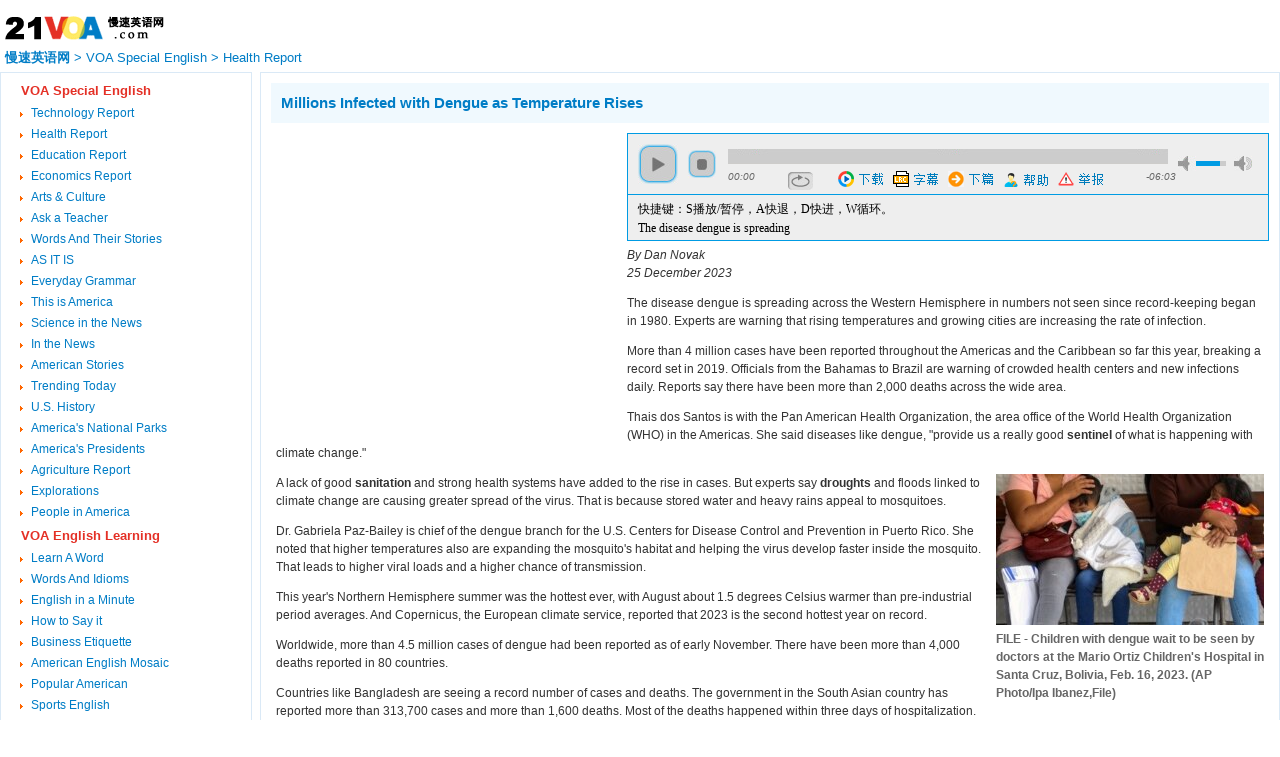

--- FILE ---
content_type: text/html
request_url: https://www.21voa.com/Special_English/millions-infected-with-dengue-as-temperature-rises-91987.html
body_size: 7170
content:
<!DOCTYPE html>
<html>
<head>
<meta charset="utf-8">
<title>VOA Special English - Millions Infected with Dengue as Temperature Rises</title>
<meta name="robots" content="all" />
<meta name="keywords" content="慢速英语,VOA Special English" />
<meta name="description" content="VOA Special English, Health Report, Millions Infected with Dengue as Temperature Rises" />
<link rel="stylesheet" type="text/css" href="/static/css/2024.css" />
<link rel="stylesheet" type="text/css" href="/static/css/jplayer.css" />
<script type="text/javascript" src="/static/js/jquery.min.js"></script>
<script type="text/javascript" src="/static/js/posfixed.js"></script>
<script type="text/javascript" src="/static/js/lrc.js"></script>
<script type="text/javascript" src="/static/js/jquery.jplayer.min.js"></script>
</head>
<body>
<script>
//var page_next ="";
$(document).ready(function(){
    $("#jquery_jplayer_1").jPlayer({
        ready: function (event) {
            $(this).jPlayer("setMedia", {
                mp3:"https://files.21voa.com/audio/202312/millions-infected-with-dengue-as-temperature-rises.mp3" //mp3的播放地址
            }).jPlayer("repeat");
            $.lrc.init($('#lrc_content').val());
			if(newlrc.get_query('auto')==1){
                $(this).jPlayer("play");
            }
               newlrc.do_ploop();
        },
        timeupdate: function(event) {
            if(event.jPlayer.status.currentTime==0){
                time = 0.1;
            }else {
                time = event.jPlayer.status.currentTime;
            }
        },
        play: function(event) {
            $.lrc.start(function() {
                return time;
            });
            newlrc.fstart = 1;
        },
        ended2:function(event){
                if(newlrc.ploop==1 && page_next !=''){
                //window.location.href=page_next;
                return;
            }
            $.lrc.init($('#lrc_content').val());
            newlrc.fstart = 0;
        },
        pause: function (event){
            if(event.jPlayer.status.currentTime==0){
                $.lrc.init($('#lrc_content').val());
            }
            newlrc.fstart = 0;
        },
        repeat2: function (event){
        },
		repeat : function (event){
            if(event.jPlayer.options.loop) {
                $(this).unbind(".jPlayerRepeat").bind($.jPlayer.event.ended + ".jPlayer.jPlayerRepeat", function() {
                    $(this).jPlayer("play");
                });
                newlrc.cancle_ploop();
            } else {
                $(this).unbind(".jPlayerRepeat");
            }
        },
		swfPath: "/static/js/",
		solution:"html, flash", //支持的页面
		supplied: "mp3",        //支持的音频的格式
		wmode: "window",
                volume: 0.8, 
		useStateClassSkin: true,
		autoBlur: false,
		smoothPlayBar: true,
		keyEnabled: true,
		remainingDuration: true,
		toggleDuration: true
    	});
});
        var newlrc = {
        fstart:0,
        floop:0,
        jp : $("#jquery_jplayer_1"),
        jump: function (t){
            this.jp.jPlayer("play",t);
        },
        pause: function(){
            this.jp.jPlayer("pause");
        },
        play: function(){
            this.jp.jPlayer("play");

        },
        loop_one: function(){
            
        },
        loop: function(){
			        },
        ploop :0,
        doloop: function(){
            this.jp.jPlayer("option",'loop',true);
        },
        
        cancle_loop : function (){
            this.jp.jPlayer("option",'loop',false);
        },
        do_ploop: function(){
            if(this.ploop==1){
                return;
            }
            this.ploop = 1;
            this.cancle_loop(); //将单曲循环取消
            this.ploop_show();
        },
        cancle_ploop : function(){
            if(this.ploop==0){
                return;
            }
            this.ploop = 0;
            this.ploop_show();
        },
        ploop_show : function(){
            $(".l_do_loop").toggle();
            $(".l_cancle_loop").toggle();
        },
        get_query : function (name) {
            var reg = new RegExp("(^|&)" + name + "=([^&]*)(&|$)", "i");
            var r = window.location.search.substr(1).match(reg);
            if (r != null) {
                return unescape(r[2]);
            }
            return null;
        }        
}
</script>
<script>
$(function(){
	$('.jplayer').posfixed({
		distance : 0,
		pos : 'top',
		type : 'while',
		tag : {
			obj : $('.content_top'),
			direction : 'right',
			distance : 20
		},
		hide : false
	});
});
</script>
<script data-ad-client="ca-pub-3585518775245612" async src="https://pagead2.googlesyndication.com/pagead/js/adsbygoogle.js"></script>
</head>
<body>
<div id="logo"><a href="/"><img src="/static/icon/logo.gif" alt="慢速英语网"></a></div>
<div id="nav"><a title="慢速英语网" href="/"><b>慢速英语网</b></a> > <a href="/special_english/" title="慢速英语">VOA Special English</a> > <a href="/health_report.html"  title="健康报道">Health Report</a></div> <div id="notice"></div>

<div id="main">
<div id="lefter">
<div class="left_nav_title"><a href="/special_english/">VOA Special English</a></div>
<ul><li><a href="/technology_report.html">Technology Report</a></li>
<li><a href="/health_report.html">Health Report</a></li>
<li><a href="/education_report.html">Education Report</a></li>
<li><a href="/economics_report.html">Economics Report</a></li>
<li><a href="/american_mosaic.html">Arts & Culture</a></li>
<li><a href="/ask_a_teacher.html">Ask a Teacher</a></li>
<li><a href="/words_and_their_stories.html">Words And Their Stories</a></li>
<li><a href="/as_it_is.html">AS IT IS</a></li>
<li><a href="/everyday_grammar.html">Everyday Grammar</a></li>
<li><a href="/this_is_america.html">This is America</a></li>
<li><a href="/science_in_the_news.html">Science in the News</a></li>
<li><a href="/in_the_news.html">In the News</a></li>
<li><a href="/american_stories.html">American Stories</a></li>
<li><a href="/trending_today.html">Trending Today</a></li>
<li><a href="/the_making_of_a_nation.html">U.S. History</a></li>
<li><a href="/national_parks.html">America's National Parks</a></li>
<li><a href="/americas_presidents.html">America's Presidents</a></li>
<li><a href="/agriculture_report.html">Agriculture Report</a></li>
<li><a href="/explorations.html">Explorations</a></li>
<li><a href="/people_in_america.html">People in America</a></li>
</ul>


<div class="left_nav_title"><a href="/english_learning/">VOA English Learning</a></div>
<ul>
<li><a href="/learn_a_word.html">Learn A Word</a></li>
<li><a href="/words_and_idioms.html">Words And Idioms</a></li>
<li><a href="/english_in_a_minute.html">English in a Minute</a></li>
<li><a href="/how_american_english.html">How to Say it</a></li>
<li><a href="/business_etiquette.html">Business Etiquette</a></li>
<li><a href="/american_english_mosaic.html">American English Mosaic</a></li>
<li><a href="/popular_american.html">Popular American</a></li>
<li><a href="/sports_english.html">Sports English</a></li>
<li><a href="/go_English.html">Go English</a></li>
<li><a href="/american_Cafe.html">American Cafe</a></li>
<li><a href="/intermediate_american_english.html">Intermediate American Enlish</a></li>
</ul>
</div>

<div id="righter">
<div class="title"><h1>Millions Infected with Dengue as Temperature Rises</h1></div>
<div class="content_top">
<script async src="//pagead2.googlesyndication.com/pagead/js/adsbygoogle.js"></script>
<ins class="adsbygoogle"
     style="display:inline-block;width:336px;height:280px"
     data-ad-client="ca-pub-3585518775245612"
     data-ad-slot="4281465902"></ins>
<script>
(adsbygoogle = window.adsbygoogle || []).push({});
</script>
</div>
<div class="jplayer">
<div id="jquery_jplayer_1" class="jp-jplayer"></div>
<div id="jp_container_1" class="jp-audio" role="application" aria-label="media player">
	<div class="jp-type-single">
		<div class="jp-gui jp-interface">
			<div class="jp-controls">
				<button class="jp-play" role="button" tabindex="0">play</button>
				<button class="jp-stop" role="button" tabindex="0">stop</button>				
			</div>
			<div class="jp-progress">
				<div class="jp-seek-bar">
					<div class="jp-play-bar"></div>
				</div>
			</div>

			<div class="jp-volume-controls">
				<button class="jp-mute" role="button" tabindex="0">mute</button>
				<button class="jp-volume-max" role="button" tabindex="0">max volume</button>
				<div class="jp-volume-bar">
					<div class="jp-volume-bar-value"></div>
				</div>
			</div>
			<div class="jp-time-holder">
				<div class="jp-current-time" role="timer" aria-label="time"> </div>
				<div class="jp-duration" role="timer" aria-label="duration"> </div>
				<div class="jp-toggles">
					<button class="jp-repeat" role="button" tabindex="0">repeat</button>
					<div class="menubar">
                                            <a id="mp3" href="https://files.21voa.com/audio/202312/millions-infected-with-dengue-as-temperature-rises.mp3"></a>
                                            <a id="lrc" href="/static/lrc/millions-infected-with-dengue-as-temperature-rises.lrc"></a>
                                            
                                            <a id="next" href="nasa-finds-material-that-could-support-possible-life-on-saturn-s-moon-91985.html"></a>
                                            <a id="help" href="/static/help.html" target=_blank></a>                                            <a id="report" href="/static/report.html" target=_blank></a>

</div>

             				</div>
			</div>
		</div>
		<div class="jp-no-solution">
			<span>Update Required</span>
			To play the media you will need to either update your browser to a recent version or update your <a href="http://get.adobe.com/flashplayer/" target="_blank">Flash plugin</a>.
		</div>
	</div>
</div>
</div>

<div class="lrc_box"><ul id="lrc_list"></ul></div>
<div class="content">
<span class="byline">By Dan Novak</span><br>
<span class="datetime">25 December 2023</span><br>




<p>The disease dengue is spreading across the Western Hemisphere in numbers not seen since record-keeping began in 1980. Experts are warning that rising temperatures and growing cities are increasing the rate of infection.</p>
<p>More than 4 million cases have been reported throughout the Americas and the Caribbean so far this year, breaking a record set in 2019. Officials from the Bahamas to Brazil are warning of crowded health centers and new infections daily. Reports say there have been more than 2,000 deaths across the wide area.</p>
<p>Thais dos Santos is with the Pan American Health Organization, the area office of the World Health Organization (WHO) in the Americas. She said diseases like dengue, "provide us a really good <strong>sentinel</strong> of what is happening with climate change."</p><div class="contentImage"><img src="https://files.21voa.com/gdb/01000000-0aff-0242-c907-08dbffd9834e_cx7_cy0_cw86_w268_r1.jpg" alt="FILE - Children with dengue wait to be seen by doctors at the Mario Ortiz Children's Hospital in Santa Cruz, Bolivia, Feb. 16, 2023. (AP Photo/Ipa Ibanez,File)"><br><span class="imagecaption">FILE - Children with dengue wait to be seen by doctors at the Mario Ortiz Children's Hospital in Santa Cruz, Bolivia, Feb. 16, 2023. (AP Photo/Ipa Ibanez,File)</span></div>
<p>A lack of good <strong>sanitation</strong> and strong health systems have added to the rise in cases. But experts say <strong>droughts</strong> and floods linked to climate change are causing greater spread of the virus. That is because stored water and heavy rains appeal to mosquitoes.</p>
<p>Dr. Gabriela Paz-Bailey is chief of the dengue branch for the U.S. Centers for Disease Control and Prevention in Puerto Rico. She noted that higher temperatures also are expanding the mosquito's habitat and helping the virus develop faster inside the mosquito. That leads to higher viral loads and a higher chance of transmission.</p>
<p>This year's Northern Hemisphere summer was the hottest ever, with August about 1.5 degrees Celsius warmer than pre-industrial period averages. And Copernicus, the European climate service, reported that 2023 is the second hottest year on record.</p>
<p>Worldwide, more than 4.5 million cases of dengue had been reported as of early November. There have been more than 4,000 deaths reported in 80 countries.</p>
<p>Countries like Bangladesh are seeing a record number of cases and deaths. The government in the South Asian country has reported more than 313,700 cases and more than 1,600 deaths. Most of the deaths happened within three days of hospitalization.</p>
<p>The mosquito that carries dengue also has been identified in 22 European countries, with local spread of the disease seen in France, Italy and Spain. In August, the central African country of Chad reported its first dengue outbreak in history.</p>


<p>Dengue affects some 129 countries, with roughly half the world's population at risk, says the WHO. Infected female mosquitoes pass the virus when they feed on animals. The sickness can cause severe headaches, fever, vomiting, rash and other signs. While most infected people do not get symptoms, severe cases can lead to <strong>plasma</strong> leakage and death.</p>
<p>What is worse, experts say, repeated infections means a higher risk of developing severe dengue.</p>
<p>The Caribbean also is battling an increase in cases. The area had reported a 15 percent increase in confirmed cases by early October compared with the same period last year, says the Caribbean Public Health Agency.</p>
<p>Officials on the French Caribbean islands of Guadeloupe and Martinique declared an epidemic in August that is still ongoing. Martinique is reporting an average of 800 cases a week on the island of some 394,000 people.</p>
<p>Meanwhile, Jamaica and the Bahamas declared an outbreak in September followed by Barbados in October.</p>
<p>Poor countries struggle the most with dengue. Bad sanitation creates a good reproduction environment for infected mosquitoes. Poor housing conditions leave people at greater risk of exposure to mosquitoes. Dengue outbreaks can crush already poor and overworked health systems.</p>
<p>Jeremy Farra is chief scientist for the WHO. He said dengue is very difficult to treat partly because patients often delay in seeking medical care. The virus can progress so quickly, he said. Treating those with the disease requires very close patient supervision and a lot of time.</p>
<p>Farra said, "Imagine that you have a thousand people like that requiring all that <strong>delicate</strong> clinical care. It can very quickly <strong>overwhelm</strong> a system."</p>
<p>I'm Dan Novak.</p>

<p><em>Dan Novak adapted this story for VOA Learning English based on reporting The Associated Press. </em></p>








<p><em>________________________________________________</em></p>
<h2 class="wsw__h2"> </h2>
<h2 class="wsw__h2">Words in This Story</h2>
<p class="CxSpMiddle"><strong>sentinel </strong><em>— n. </em>sometimes used figuratively</p>
<p class="CxSpMiddle"><strong>drought</strong><strong><em> </em></strong><em>— n. </em>a long period of time during which there is very little or no rain</p>
<p class="CxSpMiddle"><strong>pre-industrial </strong><em>— adj. </em>relating to a time before industrialization</p>
<p class="CxSpMiddle"><strong>plasma </strong><em>— n. </em>the watery part of blood that contains blood cells</p>
<p class="CxSpMiddle"><strong>delicate </strong><em>— adj. </em>easily broken or damaged</p>
<p class="CxSpMiddle"> </p>

</div>
<div class="list">
<div class="list_title">Related Articles<div id="gotop"><a href="#">go top</a></div></div>
<ol><LI><A href="study-suggests-obesity-increasing-among-us-children-91984.html" target=_blank>Study Suggests Obesity Increasing Among US Children</A>   (23/12/24)</LI><LI><A href="south-african-company-to-make-rings-that-protect-against-hiv-91978.html" target=_blank>South African Company to Make Rings that Protect Against HIV</A>   (23/12/22)</LI><LI><A href="those-who-fear-illness-die-earlier-91972.html" target=_blank>Those Who Fear Illness Die Earlier</A>   (23/12/21)</LI><LI><A href="study-more-americans-affected-by-long-term-tiredness-91958.html" target=_blank>Study: More Americans Affected by Long-term Tiredness</A>   (23/12/18)</LI><LI><A href="us-approves-two-treatments-for-sickle-cell-disease-91924.html" target=_blank>US Approves Two Treatments for Sickle Cell Disease</A>   (23/12/11)</LI><LI><A href="how-to-grow-mushrooms-indoors-91918.html" target=_blank>How to Grow Mushrooms Indoors</A>   (23/12/10)</LI><LI><A href="south-africa-colombia-aim-to-get-lower-cost-drugs-for-tb-hiv-91890.html" target=_blank>South Africa, Colombia Aim to Get Lower-Cost Drugs for TB, HIV</A>   (23/12/4)</LI><LI><A href="us-life-expectancy-rises-after-drops-linked-to-covid--91877.html" target=_blank>US Life Expectancy Rises after Drops Linked to COVID-19</A>   (23/12/1)</LI><LI><A href="market-grows-for-costly-fine-water-91857.html" target=_blank>Market Grows for Costly ‘Fine Water’</A>   (23/11/28)</LI><LI><A href="researchers-return-to-alzheimer-s-vaccines-91853.html" target=_blank>Researchers Return to Alzheimer's Vaccines</A>   (23/11/27)</LI></ol></div>
<textarea id="lrc_content" name="textfield" style="display:none;">[ti:Millions Infected with Dengue as Temperature Rises]
[by:www.21voa.com]
[00:00.00]快捷键：S播放/暂停，A快退，D快进，W循环。
[00:00.04]The disease dengue is spreading
[00:02.68]across the Western Hemisphere
[00:04.96]in numbers not seen
[00:06.96]since record-keeping began in 1980.
[00:10.24]Experts are warning that
[00:12.56]rising temperatures and growing cities are
[00:15.64]increasing the rate of infection.
[00:19.68]More than 4 million cases
[00:21.76]have been reported throughout the Americas
[00:24.64]and the Caribbean so far this year,
[00:27.52]breaking a record set in 2019.
[00:31.16]Officials from the Bahamas to Brazil
[00:34.80]are warning of crowded health centers
[00:38.16]and new infections daily.
[00:41.24]Reports say there have been more than 2,000 deaths
[00:45.00]across the wide area.
[00:48.40]Thais dos Santos is with
[00:50.88]the Pan American Health Organization,
[00:53.40]the area office of the World Health Organization
[00:57.44](WHO) in the Americas.
[01:00.40]She said diseases like dengue,
[01:03.44]"provide us a really good sentinel
[01:05.84]of what is happening with climate change."
[01:10.24]A lack of good sanitation and strong health systems
[01:14.32]have added to the rise in cases.
[01:17.76]But experts say droughts and floods
[01:20.92]linked to climate change
[01:22.80]are causing greater spread of the virus.
[01:26.92]That is because stored water
[01:29.16]and heavy rains appeal to mosquitoes.
[01:34.24]Dr. Gabriela Paz-Bailey is chief of the dengue branch
[01:39.24]for the U.S. Centers for Disease Control
[01:42.00]and Prevention in Puerto Rico.
[01:44.64]She noted that higher temperatures
[01:47.44]also are expanding the mosquito's habitat
[01:50.64]and helping the virus develop faster inside the mosquito.
[01:56.28]That leads to higher viral loads
[01:58.84]and a higher chance of transmission.
[02:03.28]This year's Northern Hemisphere summer
[02:05.76]was the hottest ever,
[02:07.68]with August about 1.5 degrees Celsius warmer
[02:12.16]than pre-industrial period averages.
[02:15.12]And Copernicus, the European climate service,
[02:19.68]reported that 2023 is the second hottest year on record.
[02:26.84]Worldwide, more than 4.5 million cases of dengue
[02:31.80]had been reported as of early November.
[02:35.64]There have been more than 4,000 deaths
[02:38.72]reported in 80 countries.
[02:41.68]Countries like Bangladesh are seeing a record
[02:44.92]number of cases and deaths.
[02:47.52]The government in the South Asian country
[02:50.52]has reported more than 313,700 cases
[02:55.52]and more than 1,600 deaths.
[02:58.92]Most of the deaths
[03:00.64]happened within three days of hospitalization.
[03:05.68]The mosquito that carries dengue
[03:07.96]also has been identified in 22 European countries,
[03:12.28]with local spread of the disease
[03:14.76]seen in France, Italy and Spain.
[03:18.08]In August, the central African country of Chad
[03:22.36]reported its first dengue outbreak in history.
[03:27.32]Dengue affects some 129 countries,
[03:30.88]with roughly half the world's population at risk,
[03:34.60]says the WHO.
[03:36.72]Infected female mosquitoes
[03:39.44]pass the virus when they feed on animals.
[03:42.68]The sickness can cause severe headaches,
[03:46.12]fever, vomiting, rash and other signs.
[03:51.36]While most infected people do not get symptoms,
[03:55.00]severe cases can lead to plasma leakage and death.
[04:00.76]What is worse, experts say,
[04:03.08]repeated infections means a higher risk
[04:06.20]of developing severe dengue.
[04:09.84]The Caribbean also is battling an increase in cases.
[04:14.24]The area had reported a 15 percent increase
[04:17.96]in confirmed cases by early October
[04:21.32]compared with the same period last year,
[04:24.40]says the Caribbean Public Health Agency.
[04:28.92]Officials on the French Caribbean islands
[04:31.48]of Guadeloupe and Martinique
[04:34.16]declared an epidemic in August that is still ongoing.
[04:39.20]Martinique is reporting an average of 800 cases a week
[04:43.60]on the island of some 394,000 people.
[04:49.00]Meanwhile, Jamaica and the Bahamas
[04:52.12]declared an outbreak in September
[04:54.76]followed by Barbados in October.
[04:59.28]Poor countries struggle the most with dengue.
[05:02.60]Bad sanitation creates
[05:05.12]a good reproduction environment
[05:07.48]for infected mosquitoes.
[05:10.28]Poor housing conditions leave people at
[05:13.28]greater risk of exposure to mosquitoes.
[05:17.24]Dengue outbreaks can crush already
[05:19.92]poor and overworked health systems.
[05:24.92]Jeremy Farra is chief scientist for the WHO.
[05:29.60]He said dengue is very difficult to treat
[05:33.56]partly because patients
[05:35.36]often delay in seeking medical care.
[05:38.68]The virus can progress so quickly, he said.
[05:42.44]Treating those with the disease
[05:44.96]requires very close patient supervision
[05:48.12]and a lot of time.
[05:51.12]Farra said, "Imagine that you have
[05:53.40]a thousand people like that
[05:55.20]requiring all that delicate clinical care.
[05:58.52]It can very quickly overwhelm a system."
[06:02.20]I'm Dan Novak. 

</textarea>
</div></div>

<div class="clearing"></div>
<div id="footer">
<div id="copyright"></div>
</div>
</body></html>

--- FILE ---
content_type: text/html; charset=utf-8
request_url: https://www.google.com/recaptcha/api2/aframe
body_size: 267
content:
<!DOCTYPE HTML><html><head><meta http-equiv="content-type" content="text/html; charset=UTF-8"></head><body><script nonce="Zf1IGOKgeTipK_q4aWuv0g">/** Anti-fraud and anti-abuse applications only. See google.com/recaptcha */ try{var clients={'sodar':'https://pagead2.googlesyndication.com/pagead/sodar?'};window.addEventListener("message",function(a){try{if(a.source===window.parent){var b=JSON.parse(a.data);var c=clients[b['id']];if(c){var d=document.createElement('img');d.src=c+b['params']+'&rc='+(localStorage.getItem("rc::a")?sessionStorage.getItem("rc::b"):"");window.document.body.appendChild(d);sessionStorage.setItem("rc::e",parseInt(sessionStorage.getItem("rc::e")||0)+1);localStorage.setItem("rc::h",'1769753831530');}}}catch(b){}});window.parent.postMessage("_grecaptcha_ready", "*");}catch(b){}</script></body></html>

--- FILE ---
content_type: text/css
request_url: https://www.21voa.com/static/css/2024.css
body_size: 1838
content:
body {
      margin:10px 0px; font-size: 13px; background: #ffffff; color: #007dc6; font-family: verdana, arial, simsun;
}
tr,td,sub {
      font-size: 13px;
}
h1,h2,h3 {
      font-size: 15px; line-height: 130%; margin:0; padding:0;
}
a {
       color: #007dc6;text-decoration: none;
}
a:link {
       text-decoration: none;
}
a:visited {
       color: #007dc6; text-decoration: none;
}
a:hover {
       color: #232323;  border-bottom: #c7d5e4 1px solid; background-color: #f0f9fe;
}
a:active {
       color: #666666; text-decoration: none;
}
#logo {
       border-width: 0px;height:34px;width:162px;
}
#logo a:hover {
       border-width: 0px;background-color: #fff;
}

#nav {
      float:left;margin:5px;background: #fff;
}
#notice {
      vertical-align:text-bottom;margin:5px;
}
#main {
      background: #fff; float: left; width: 100%;
}
#lefter {
      float: left;border: #dae9f6 1px solid; padding:10px; width: 230px;
}
#lefter ul {
      padding:0px;margin:5px 5px 5px 20px;
} 
#lefter ul li {
     font-size: 12px; list-style-image: url(/static/icon/arrow.gif);line-height:180%;
}
.left_nav_title, .left_nav_title a, .left_nav_title a:visited {
      font-weight: bold; margin-left:5px;color:#e43026;
}
#righter {
      border: #dae9f6 1px solid; padding:10px;margin-left: 260px;
}
.title {
      color: #007dc6;font-weight: bold;font-size:15px;line-height:130%;padding:10px; background-color: #f0f9fe;margin-bottom:10px;
}
.video_content {
      min-height :300px;font-size: 12px;padding:5px;display:block;color:#333333;line-height:150%
}
#videobar {
      min-height :40px;font-size: 12px;padding:5px;display:block;color:#333333;line-height:150%
}
.videobar_item a {
      float:left;text-align: center;width:280px;border: #cad6e8 1px solid; padding:10px 15px;   font-weight: bold; background: url(/images/listingarrow.png) #e6edf9 no-repeat 96% 50%;  margin: 5px 15px 10px 0px;  color: #445566;   text-decoration: none;
}
.videobar_item a:hover {
      background:#cde
}
.content_bottom {
      margin:15px 0px;text-align:left;
}
.list {
      color: #013687;line-height:180%;margin:0px;padding:0px;overflow:hidden;
}
.list_title {
      color: #007dc6;font-weight: bold;font-size:12px;line-height:130%;padding:8px 5px; border-left: #c7d5e4 2px solid;  background-color: #f0f9fe;margin:5px 0px
}
.list ul {
      margin:0px 0px 0px 20px;padding:0px;
}
.list ul li {
     list-style-image: url(/static/icon/buld.gif);
}
.list ol {
      margin:0px 0px 0px 20px;padding:0px;
}
.list ol li {
      list-style-image: url(/static/icon/buld.gif);
}
.list a:link {
      color: #013687;text-decoration: none;
}
.list a:visited {
      color: #7c007c; text-decoration: none;
}
.list a:hover {
      color: #232323;  background-color: #f0f9fe;
}
.list   .tran {
       background: url(/static/icon/icon.png) 0 -122px  no-repeat; display:inline-block;width:15px; height:15px;margin:0px 2px;
}
.list   .lrc {
       background: url(/static/icon/icon.png) -17px -122px  no-repeat; display:inline-block; width:15px; height:15px;margin:0px 2px;
}
.pagelist {
       padding:5px; color: #963e96;font-weight: bold;border-left: #c7d5e4 2px solid;  background-color: #f0f9fe; line-height:180%
}
.clearing {
       clear: both; height: 0px
}
#gotop  {
       float:right;
}
#gotop a {
       color: #013687; border-width: 0px;background-color: #f0f9fe;
}
#footer {
       margin:5px;border-top: #dae9f6 1px solid;padding:10px; 
}
#copyright {
       BACKGROUND: url(/static/icon/copyright.gif) no-repeat right top;width:100%;height:14px;
}
#copyright a {
       border-width: 0px;background-color: #fff;
}
/*----字幕------- */
.lrc_box *  {margin: 0px ;padding: 0px;outline:none;}
.lrc_box {height:35px;overflow:hidden;padding:5px;margin:0px;background:#eee;border-bottom:1px solid #009be3;border-left:1px solid #009be3;border-right:1px solid #009be3;}
#lrc_list{margin:5px;}
#lrc_list div{font:normal 12px/1.6 'microsoft yahei';text-align:left;color: #000;}
#lrc_list div.none{list-style:none;}
#lrc_list div.hover {color:#e60a19;}
#lrc_list div.hover div {color:#e60a19;}

/*----adsense------- */

#list_top {
      margin:10px 0px;
}
#list_right {
       float: right;margin:10px;
}
.content_top {
       float:left;margin:0px 20px 15px 0px;min-width:336px;height:280px
}
.bottom {
       margin:15px 0px;text-align:left
}

/*----内容页------- */

.title {
	color: #007dc6;font-weight: bold;font-size:14px;line-height:130%;padding:10px 10px; border-left: #c7d5e4 0px solid;  background-color: #f0f9fe;margin-bottom:10px;height:20px;
}
.byline, .datetime {
	font-style: italic; padding-right:10px;
}
.content {
	min-height :280px;font-size: 12px;padding:5px;display:block;color:#333333;line-height:150%
}
.contentImage {margin-left:10px;float:right;width:268px;
}
.contentImage2 {margin-right:10px;float:left;width:268px;
}

.video_content {
	min-height :300px;font-size: 12px;padding:5px;display:block;color:#333333;line-height:150%
}



#left_voa {
       margin:20px 5px 5px 20px
}







img {border:0px}


.embeddedbackgrounder {
float:right;border: #cad6e8 1px solid;  padding: 10px; background-color: #eee
}


.imageframe-left {
	margin-top: 12px; float: left; margin-bottom: 12px; margin-right: 12px
}
.imageframe-right {
	margin-top: 12px; float: right; margin-bottom: 12px; margin-left: 12px
}
.imageframe-description {
	font-weight: bold; line-height: 110%; padding-top: 6px
}

.imagecaption {font-weight: bold;color:#666}
.caption {font-weight: bold;color:#666}

.boxout {float:right;margin-left:10px;width:150px;
}
.boxout2 {float:left;margin-right:10px;width:150px;
}




.right {margin-right:10px;float:left;width:150px;
}
.credit{margin:0px;padding:0px;font-size:12px;line-height: 120%;
}
.quote {
      font-weight:bold;
}
.intro {
      padding:5px; margin:0px 0px 0px 338px; background-color: whitesmoke;
}
#alist {
      display:none;
}
#listvideo
 {
      float: left;margin:10px;border: #dae9f6 1px solid;  width: 240px;line-height:20px
}
#listvideo a:hover
 {	
      padding: 0px; border:0px;color: #232323; 
}
#indexvideo
 {
      float: right;margin:0px 5px;border: #dae9f6 1px solid;  width: 240px;line-height:20px
}
#indexvideotitle {	
      line-height:24px; font-weight: bold;padding-left:10px;color:#e43026;
}
#indexvideo a:hover
 {
      padding: 0px; border:0px;color: #232323; 
}
#common {
      display:none
}
#indexright {
      float: right;margin:10px;
}
@media screen and (max-width: 1024px) {
#indexright {display:none;}
}

--- FILE ---
content_type: text/css
request_url: https://www.21voa.com/static/css/jplayer.css
body_size: 1400
content:
.jp-audio :focus {
    outline: 0
}

.jp-audio button::-moz-focus-inner {
    border: 0
}

.jp-audio {
    font-size: 16px;
    font-family: Verdana, Arial, sans-serif;
    line-height: 1.6;
    color: #666;
    border: 1px solid #009be3;

    background-color: #eee
}

.jp-audio {
    width: calc(100%-366px); overflow:hidden;min-width:400px;
}


.jp-interface {
    position: relative;
    background-color: #eee;
    width: 100%
}

.jp-audio .jp-interface {
    height: 60px
}


.jp-interface .jp-controls {
    margin: 0;
    padding: 0;
    overflow: hidden
}

.jp-audio .jp-controls {
    position: absolute;
    top: 10px;left:10px
}

.jp-controls button {
    display: block;
    float: left;
    overflow: hidden;
    text-indent: -9999px;
    border: none;
    cursor: pointer

}

.jp-play {
    width: 40px;
    height: 40px;
    background: url(/static/icon/jplayer.blue.monday.jpg) no-repeat
}

.jp-play:focus {
    background: url(/static/icon/jplayer.blue.monday.jpg) -41px 0 no-repeat
}

.jp-state-playing .jp-play {
    background: url(/static/icon/jplayer.blue.monday.jpg) 0 -42px no-repeat
}

.jp-state-playing .jp-play:focus {
    background: url(/static/icon/jplayer.blue.monday.jpg) -41px -42px no-repeat
}

.jp-next, .jp-previous, .jp-stop {
    width: 28px;
    height: 28px;
    margin-top: 6px
}

.jp-stop {
    background: url(/static/icon/jplayer.blue.monday.jpg) 0 -83px no-repeat;
    margin-left: 10px
}

.jp-stop:focus {
    background: url(/static/icon/jplayer.blue.monday.jpg) -29px -83px no-repeat
}

.jp-previous {
    background: url(/static/icon/jplayer.blue.monday.jpg) 0 -112px no-repeat
}

.jp-previous:focus {
    background: url(/static/icon/jplayer.blue.monday.jpg) -29px -112px no-repeat
}

.jp-next {
    background: url(/static/icon/jplayer.blue.monday.jpg) 0 -141px no-repeat
}

.jp-next:focus {
    background: url(/static/icon/jplayer.blue.monday.jpg) -29px -141px no-repeat
}

.jp-progress {
    overflow: hidden;
    background-color: #ddd
}

.jp-audio .jp-progress {
    position: absolute;
    top: 15px;
    height: 15px
}

.jp-audio .jp-type-single .jp-progress {
    left: 100px;
    width: calc(100% - 200px)
}


.jp-seek-bar {
    background: url(/static/icon/jplayer.blue.monday.jpg) 0 -202px repeat-x;
    width: 0;
    height: 100%;
    cursor: pointer
}

.jp-state-no-volume .jp-volume-controls {
    display: none
}



.jp-volume-controls {
    position: absolute;
    top: 22px;
     right:15px;      
    width: 75px;

}




.jp-volume-controls button {
    display: block;
    position: absolute;
    overflow: hidden;
    text-indent: -9999px;
    border: none;
    cursor: pointer
}

.jp-mute, .jp-volume-max {
    width: 18px;
    height: 15px
}

.jp-volume-max {
    left: 56px
}

.jp-mute {
    background: url(/static/icon/jplayer.blue.monday.jpg) 0 -170px no-repeat
}

.jp-mute:focus {
    background: url(/static/icon/jplayer.blue.monday.jpg) -19px -170px no-repeat
}

.jp-volume-max {
    background: url(/static/icon/jplayer.blue.monday.jpg) 0 -186px no-repeat
}

.jp-volume-max:focus {
    background: url(/static/icon/jplayer.blue.monday.jpg) -19px -186px no-repeat
}

.jp-volume-bar {
    position: absolute;
    overflow: hidden;
    background: url(/static/icon/jplayer.blue.monday.jpg) 0 -250px repeat-x;
    top: 5px;
    left: 18px;
    width: 30px;
    height: 5px;
    cursor: pointer
}

.jp-volume-bar-value {
    background: url(/static/icon/jplayer.blue.monday.jpg) 0 -256px repeat-x;
    width: 0;
    height: 5px
}



.jp-play-bar {
    background: url(/static/icon/jplayer.blue.monday.jpg) 0 -218px repeat-x;
    width: 0;
    height: 100%
}

.jp-seeking-bg {
    background: url(/static/icon/jplayer.blue.monday.seeking.gif)
}

.jp-audio .jp-time-holder {
    position: absolute;
    top: 35px
}

.jp-audio .jp-type-single .jp-time-holder {
    left: 100px;
    width: 70%
}


.jp-current-time, .jp-duration {
    width: 60px;
    font-size: .64em;
    font-style: oblique
}

.jp-current-time {
    float: left;
    display: inline;
    cursor: default
}

.jp-duration {
    float: right;
    display: inline;
    text-align: right;
    cursor: pointer
}



.jp-jplayer, .jp-jplayer audio {
    width: 0;
    height: 0
}

.jp-jplayer {
    background-color: #000
}

.jp-toggles {
    padding: 0;
    margin: 0 auto;
    overflow: hidden

}

.jp-toggles a:hover {
	padding:0px;BACKGROUND-COLOR: #f0f9fe;BORDER:0px;height:16px;
}
.menubar{white-space:nowrap;overflow: hidden;}



.jp-toggles  #mp3 {
    background: url(/static/icon/icon.png) 0 -36px no-repeat; display:inline-block;
    width:46px; height:16px;margin-left: 5px
}
.jp-toggles   #mp4 {
width:76px; height:16px;BACKGROUND: url(/static/icon/icon/mp4.gif) no-repeat left top;display:inline-block;
}
.jp-toggles   #lrc {
    background: url(/static/icon/icon.png) 0 -53px no-repeat; display:inline-block;
    width:46px; height:16px;margin-left: 5px
}
.jp-toggles   #EnPage {
    background: url(/static/icon/icon.png) 0 -2px no-repeat; display:inline-block;
    width:46px; height:16px;margin-left: 5px
}
.jp-toggles   #CnPage {
    background: url(/static/icon/icon.png) 0 -19px no-repeat; display:inline-block;
    width:46px; height:16px;margin-left: 5px
}
.jp-toggles  #next {
    background: url(/static/icon/icon.png) 0 -70px no-repeat; display:inline-block;
    width:46px; height:16px;margin-left: 5px
}
.jp-toggles   #help {
    background: url(/static/icon/icon.png) 0 -86px no-repeat; display:inline-block;
    width:46px; height:16px;margin-left: 5px
}
.jp-toggles   #report {
    background: url(/static/icon/icon.png) 0 -104px no-repeat; display:inline-block;
    width:46px; height:16px;margin-left: 5px
}




.jp-audio .jp-type-single .jp-toggles {
    width: calc(100%-120px)
}

.jp-toggles button {
    display: block;
    float: left;
    width: 25px;
    height: 18px;
    text-indent: -9999px;
    line-height: 100%;
    border: none;
    cursor: pointer
}


.jp-repeat {
    margin:3px 20px 0 0;background: url(/static/icon/jplayer.blue.monday.jpg) 0 -290px no-repeat
}

.jp-repeat:focus {
    background: url(/static/icon/jplayer.blue.monday.jpg) -30px -290px no-repeat
}

.jp-state-looped .jp-repeat {
    background: url(/static/icon/jplayer.blue.monday.jpg) -60px -290px no-repeat
}

.jp-state-looped .jp-repeat:focus {
    background: url(/static/icon/jplayer.blue.monday.jpg) -90px -290px no-repeat
}

.jp-no-solution {
    padding: 5px;
    font-size: .8em;
    background-color: #eee;
    border: 2px solid #009be3;
    color: #000;
    display: none
}

.jp-no-solution a {
    color: #000
}

.jp-no-solution span {
    font-size: 1em;
    display: block;
    text-align: center;
    font-weight: 700
}

